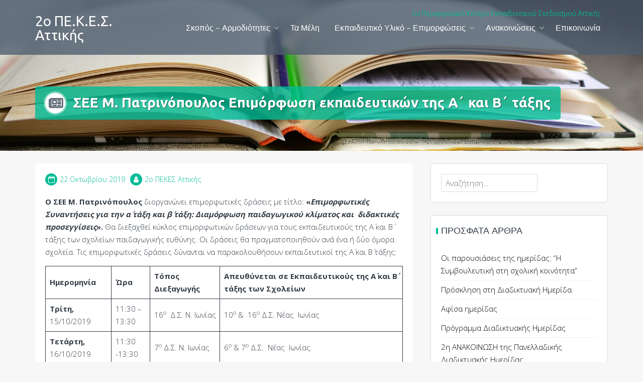

--- FILE ---
content_type: text/html; charset=UTF-8
request_url: http://attik-old.pde.sch.gr/2pekes/?p=801
body_size: 66337
content:
<!DOCTYPE html>
<html lang="el">
<head>
<meta charset="UTF-8">
<meta name="viewport" content="width=device-width, initial-scale=1">
<link rel="profile" href="http://gmpg.org/xfn/11">
<link rel="pingback" href="http://attik-old.pde.sch.gr/2pekes/wordpress/xmlrpc.php">

<title>ΣΕΕ Μ. Πατρινόπουλος Επιμόρφωση εκπαιδευτικών της Α΄ και Β΄ τάξης &#8211; 2ο ΠΕ.Κ.Ε.Σ. Αττικής</title>
<meta name='robots' content='max-image-preview:large' />
<link rel='dns-prefetch' href='//fonts.googleapis.com' />
<link rel="alternate" type="application/rss+xml" title="Ροή RSS &raquo; 2ο ΠΕ.Κ.Ε.Σ. Αττικής" href="http://attik-old.pde.sch.gr/2pekes/?feed=rss2" />
<link rel="alternate" type="application/rss+xml" title="Ροή Σχολίων &raquo; 2ο ΠΕ.Κ.Ε.Σ. Αττικής" href="http://attik-old.pde.sch.gr/2pekes/?feed=comments-rss2" />
<link rel="alternate" type="application/rss+xml" title="Ροή Σχολίων 2ο ΠΕ.Κ.Ε.Σ. Αττικής &raquo; ΣΕΕ Μ. Πατρινόπουλος Επιμόρφωση εκπαιδευτικών της Α΄ και Β΄ τάξης" href="http://attik-old.pde.sch.gr/2pekes/?feed=rss2&#038;p=801" />
<link rel="alternate" title="oEmbed (JSON)" type="application/json+oembed" href="http://attik-old.pde.sch.gr/2pekes/index.php?rest_route=%2Foembed%2F1.0%2Fembed&#038;url=http%3A%2F%2Fattik-old.pde.sch.gr%2F2pekes%2F%3Fp%3D801" />
<link rel="alternate" title="oEmbed (XML)" type="text/xml+oembed" href="http://attik-old.pde.sch.gr/2pekes/index.php?rest_route=%2Foembed%2F1.0%2Fembed&#038;url=http%3A%2F%2Fattik-old.pde.sch.gr%2F2pekes%2F%3Fp%3D801&#038;format=xml" />
<!-- This site uses the Google Analytics by ExactMetrics plugin v6.4.0 - Using Analytics tracking - https://www.exactmetrics.com/ -->
<script type="text/javascript" data-cfasync="false">
    (window.gaDevIds=window.gaDevIds||[]).push("dNDMyYj");
	var em_version         = '6.4.0';
	var em_track_user      = true;
	var em_no_track_reason = '';
	
	var disableStr = 'ga-disable-UA-129305800-1';

	/* Function to detect opted out users */
	function __gaTrackerIsOptedOut() {
		return document.cookie.indexOf(disableStr + '=true') > -1;
	}

	/* Disable tracking if the opt-out cookie exists. */
	if ( __gaTrackerIsOptedOut() ) {
		window[disableStr] = true;
	}

	/* Opt-out function */
	function __gaTrackerOptout() {
	  document.cookie = disableStr + '=true; expires=Thu, 31 Dec 2099 23:59:59 UTC; path=/';
	  window[disableStr] = true;
	}

	if ( 'undefined' === typeof gaOptout ) {
		function gaOptout() {
			__gaTrackerOptout();
		}
	}
	
	if ( em_track_user ) {
		(function(i,s,o,g,r,a,m){i['GoogleAnalyticsObject']=r;i[r]=i[r]||function(){
			(i[r].q=i[r].q||[]).push(arguments)},i[r].l=1*new Date();a=s.createElement(o),
			m=s.getElementsByTagName(o)[0];a.async=1;a.src=g;m.parentNode.insertBefore(a,m)
		})(window,document,'script','//www.google-analytics.com/analytics.js','__gaTracker');

window.ga = __gaTracker;		__gaTracker('create', 'UA-129305800-1', 'auto');
		__gaTracker('set', 'forceSSL', true);
		__gaTracker('send','pageview');
		__gaTracker( function() { window.ga = __gaTracker; } );
	} else {
		console.log( "" );
		(function() {
			/* https://developers.google.com/analytics/devguides/collection/analyticsjs/ */
			var noopfn = function() {
				return null;
			};
			var noopnullfn = function() {
				return null;
			};
			var Tracker = function() {
				return null;
			};
			var p = Tracker.prototype;
			p.get = noopfn;
			p.set = noopfn;
			p.send = noopfn;
			var __gaTracker = function() {
				var len = arguments.length;
				if ( len === 0 ) {
					return;
				}
				var f = arguments[len-1];
				if ( typeof f !== 'object' || f === null || typeof f.hitCallback !== 'function' ) {
					console.log( 'Not running function __gaTracker(' + arguments[0] + " ....) because you are not being tracked. " + em_no_track_reason );
					return;
				}
				try {
					f.hitCallback();
				} catch (ex) {

				}
			};
			__gaTracker.create = function() {
				return new Tracker();
			};
			__gaTracker.getByName = noopnullfn;
			__gaTracker.getAll = function() {
				return [];
			};
			__gaTracker.remove = noopfn;
			window['__gaTracker'] = __gaTracker;
			window.ga = __gaTracker;		})();
		}
</script>
<!-- / Google Analytics by ExactMetrics -->
<style id='wp-img-auto-sizes-contain-inline-css' type='text/css'>
img:is([sizes=auto i],[sizes^="auto," i]){contain-intrinsic-size:3000px 1500px}
/*# sourceURL=wp-img-auto-sizes-contain-inline-css */
</style>
<style id='wp-emoji-styles-inline-css' type='text/css'>

	img.wp-smiley, img.emoji {
		display: inline !important;
		border: none !important;
		box-shadow: none !important;
		height: 1em !important;
		width: 1em !important;
		margin: 0 0.07em !important;
		vertical-align: -0.1em !important;
		background: none !important;
		padding: 0 !important;
	}
/*# sourceURL=wp-emoji-styles-inline-css */
</style>
<style id='wp-block-library-inline-css' type='text/css'>
:root{--wp-block-synced-color:#7a00df;--wp-block-synced-color--rgb:122,0,223;--wp-bound-block-color:var(--wp-block-synced-color);--wp-editor-canvas-background:#ddd;--wp-admin-theme-color:#007cba;--wp-admin-theme-color--rgb:0,124,186;--wp-admin-theme-color-darker-10:#006ba1;--wp-admin-theme-color-darker-10--rgb:0,107,160.5;--wp-admin-theme-color-darker-20:#005a87;--wp-admin-theme-color-darker-20--rgb:0,90,135;--wp-admin-border-width-focus:2px}@media (min-resolution:192dpi){:root{--wp-admin-border-width-focus:1.5px}}.wp-element-button{cursor:pointer}:root .has-very-light-gray-background-color{background-color:#eee}:root .has-very-dark-gray-background-color{background-color:#313131}:root .has-very-light-gray-color{color:#eee}:root .has-very-dark-gray-color{color:#313131}:root .has-vivid-green-cyan-to-vivid-cyan-blue-gradient-background{background:linear-gradient(135deg,#00d084,#0693e3)}:root .has-purple-crush-gradient-background{background:linear-gradient(135deg,#34e2e4,#4721fb 50%,#ab1dfe)}:root .has-hazy-dawn-gradient-background{background:linear-gradient(135deg,#faaca8,#dad0ec)}:root .has-subdued-olive-gradient-background{background:linear-gradient(135deg,#fafae1,#67a671)}:root .has-atomic-cream-gradient-background{background:linear-gradient(135deg,#fdd79a,#004a59)}:root .has-nightshade-gradient-background{background:linear-gradient(135deg,#330968,#31cdcf)}:root .has-midnight-gradient-background{background:linear-gradient(135deg,#020381,#2874fc)}:root{--wp--preset--font-size--normal:16px;--wp--preset--font-size--huge:42px}.has-regular-font-size{font-size:1em}.has-larger-font-size{font-size:2.625em}.has-normal-font-size{font-size:var(--wp--preset--font-size--normal)}.has-huge-font-size{font-size:var(--wp--preset--font-size--huge)}.has-text-align-center{text-align:center}.has-text-align-left{text-align:left}.has-text-align-right{text-align:right}.has-fit-text{white-space:nowrap!important}#end-resizable-editor-section{display:none}.aligncenter{clear:both}.items-justified-left{justify-content:flex-start}.items-justified-center{justify-content:center}.items-justified-right{justify-content:flex-end}.items-justified-space-between{justify-content:space-between}.screen-reader-text{border:0;clip-path:inset(50%);height:1px;margin:-1px;overflow:hidden;padding:0;position:absolute;width:1px;word-wrap:normal!important}.screen-reader-text:focus{background-color:#ddd;clip-path:none;color:#444;display:block;font-size:1em;height:auto;left:5px;line-height:normal;padding:15px 23px 14px;text-decoration:none;top:5px;width:auto;z-index:100000}html :where(.has-border-color){border-style:solid}html :where([style*=border-top-color]){border-top-style:solid}html :where([style*=border-right-color]){border-right-style:solid}html :where([style*=border-bottom-color]){border-bottom-style:solid}html :where([style*=border-left-color]){border-left-style:solid}html :where([style*=border-width]){border-style:solid}html :where([style*=border-top-width]){border-top-style:solid}html :where([style*=border-right-width]){border-right-style:solid}html :where([style*=border-bottom-width]){border-bottom-style:solid}html :where([style*=border-left-width]){border-left-style:solid}html :where(img[class*=wp-image-]){height:auto;max-width:100%}:where(figure){margin:0 0 1em}html :where(.is-position-sticky){--wp-admin--admin-bar--position-offset:var(--wp-admin--admin-bar--height,0px)}@media screen and (max-width:600px){html :where(.is-position-sticky){--wp-admin--admin-bar--position-offset:0px}}

/*# sourceURL=wp-block-library-inline-css */
</style><style id='wp-block-paragraph-inline-css' type='text/css'>
.is-small-text{font-size:.875em}.is-regular-text{font-size:1em}.is-large-text{font-size:2.25em}.is-larger-text{font-size:3em}.has-drop-cap:not(:focus):first-letter{float:left;font-size:8.4em;font-style:normal;font-weight:100;line-height:.68;margin:.05em .1em 0 0;text-transform:uppercase}body.rtl .has-drop-cap:not(:focus):first-letter{float:none;margin-left:.1em}p.has-drop-cap.has-background{overflow:hidden}:root :where(p.has-background){padding:1.25em 2.375em}:where(p.has-text-color:not(.has-link-color)) a{color:inherit}p.has-text-align-left[style*="writing-mode:vertical-lr"],p.has-text-align-right[style*="writing-mode:vertical-rl"]{rotate:180deg}
/*# sourceURL=http://attik-old.pde.sch.gr/2pekes/wordpress/wp-includes/blocks/paragraph/style.min.css */
</style>
<style id='wp-block-table-inline-css' type='text/css'>
.wp-block-table{overflow-x:auto}.wp-block-table table{border-collapse:collapse;width:100%}.wp-block-table thead{border-bottom:3px solid}.wp-block-table tfoot{border-top:3px solid}.wp-block-table td,.wp-block-table th{border:1px solid;padding:.5em}.wp-block-table .has-fixed-layout{table-layout:fixed;width:100%}.wp-block-table .has-fixed-layout td,.wp-block-table .has-fixed-layout th{word-break:break-word}.wp-block-table.aligncenter,.wp-block-table.alignleft,.wp-block-table.alignright{display:table;width:auto}.wp-block-table.aligncenter td,.wp-block-table.aligncenter th,.wp-block-table.alignleft td,.wp-block-table.alignleft th,.wp-block-table.alignright td,.wp-block-table.alignright th{word-break:break-word}.wp-block-table .has-subtle-light-gray-background-color{background-color:#f3f4f5}.wp-block-table .has-subtle-pale-green-background-color{background-color:#e9fbe5}.wp-block-table .has-subtle-pale-blue-background-color{background-color:#e7f5fe}.wp-block-table .has-subtle-pale-pink-background-color{background-color:#fcf0ef}.wp-block-table.is-style-stripes{background-color:initial;border-collapse:inherit;border-spacing:0}.wp-block-table.is-style-stripes tbody tr:nth-child(odd){background-color:#f0f0f0}.wp-block-table.is-style-stripes.has-subtle-light-gray-background-color tbody tr:nth-child(odd){background-color:#f3f4f5}.wp-block-table.is-style-stripes.has-subtle-pale-green-background-color tbody tr:nth-child(odd){background-color:#e9fbe5}.wp-block-table.is-style-stripes.has-subtle-pale-blue-background-color tbody tr:nth-child(odd){background-color:#e7f5fe}.wp-block-table.is-style-stripes.has-subtle-pale-pink-background-color tbody tr:nth-child(odd){background-color:#fcf0ef}.wp-block-table.is-style-stripes td,.wp-block-table.is-style-stripes th{border-color:#0000}.wp-block-table.is-style-stripes{border-bottom:1px solid #f0f0f0}.wp-block-table .has-border-color td,.wp-block-table .has-border-color th,.wp-block-table .has-border-color tr,.wp-block-table .has-border-color>*{border-color:inherit}.wp-block-table table[style*=border-top-color] tr:first-child,.wp-block-table table[style*=border-top-color] tr:first-child td,.wp-block-table table[style*=border-top-color] tr:first-child th,.wp-block-table table[style*=border-top-color]>*,.wp-block-table table[style*=border-top-color]>* td,.wp-block-table table[style*=border-top-color]>* th{border-top-color:inherit}.wp-block-table table[style*=border-top-color] tr:not(:first-child){border-top-color:initial}.wp-block-table table[style*=border-right-color] td:last-child,.wp-block-table table[style*=border-right-color] th,.wp-block-table table[style*=border-right-color] tr,.wp-block-table table[style*=border-right-color]>*{border-right-color:inherit}.wp-block-table table[style*=border-bottom-color] tr:last-child,.wp-block-table table[style*=border-bottom-color] tr:last-child td,.wp-block-table table[style*=border-bottom-color] tr:last-child th,.wp-block-table table[style*=border-bottom-color]>*,.wp-block-table table[style*=border-bottom-color]>* td,.wp-block-table table[style*=border-bottom-color]>* th{border-bottom-color:inherit}.wp-block-table table[style*=border-bottom-color] tr:not(:last-child){border-bottom-color:initial}.wp-block-table table[style*=border-left-color] td:first-child,.wp-block-table table[style*=border-left-color] th,.wp-block-table table[style*=border-left-color] tr,.wp-block-table table[style*=border-left-color]>*{border-left-color:inherit}.wp-block-table table[style*=border-style] td,.wp-block-table table[style*=border-style] th,.wp-block-table table[style*=border-style] tr,.wp-block-table table[style*=border-style]>*{border-style:inherit}.wp-block-table table[style*=border-width] td,.wp-block-table table[style*=border-width] th,.wp-block-table table[style*=border-width] tr,.wp-block-table table[style*=border-width]>*{border-style:inherit;border-width:inherit}
/*# sourceURL=http://attik-old.pde.sch.gr/2pekes/wordpress/wp-includes/blocks/table/style.min.css */
</style>
<style id='global-styles-inline-css' type='text/css'>
:root{--wp--preset--aspect-ratio--square: 1;--wp--preset--aspect-ratio--4-3: 4/3;--wp--preset--aspect-ratio--3-4: 3/4;--wp--preset--aspect-ratio--3-2: 3/2;--wp--preset--aspect-ratio--2-3: 2/3;--wp--preset--aspect-ratio--16-9: 16/9;--wp--preset--aspect-ratio--9-16: 9/16;--wp--preset--color--black: #000000;--wp--preset--color--cyan-bluish-gray: #abb8c3;--wp--preset--color--white: #ffffff;--wp--preset--color--pale-pink: #f78da7;--wp--preset--color--vivid-red: #cf2e2e;--wp--preset--color--luminous-vivid-orange: #ff6900;--wp--preset--color--luminous-vivid-amber: #fcb900;--wp--preset--color--light-green-cyan: #7bdcb5;--wp--preset--color--vivid-green-cyan: #00d084;--wp--preset--color--pale-cyan-blue: #8ed1fc;--wp--preset--color--vivid-cyan-blue: #0693e3;--wp--preset--color--vivid-purple: #9b51e0;--wp--preset--gradient--vivid-cyan-blue-to-vivid-purple: linear-gradient(135deg,rgb(6,147,227) 0%,rgb(155,81,224) 100%);--wp--preset--gradient--light-green-cyan-to-vivid-green-cyan: linear-gradient(135deg,rgb(122,220,180) 0%,rgb(0,208,130) 100%);--wp--preset--gradient--luminous-vivid-amber-to-luminous-vivid-orange: linear-gradient(135deg,rgb(252,185,0) 0%,rgb(255,105,0) 100%);--wp--preset--gradient--luminous-vivid-orange-to-vivid-red: linear-gradient(135deg,rgb(255,105,0) 0%,rgb(207,46,46) 100%);--wp--preset--gradient--very-light-gray-to-cyan-bluish-gray: linear-gradient(135deg,rgb(238,238,238) 0%,rgb(169,184,195) 100%);--wp--preset--gradient--cool-to-warm-spectrum: linear-gradient(135deg,rgb(74,234,220) 0%,rgb(151,120,209) 20%,rgb(207,42,186) 40%,rgb(238,44,130) 60%,rgb(251,105,98) 80%,rgb(254,248,76) 100%);--wp--preset--gradient--blush-light-purple: linear-gradient(135deg,rgb(255,206,236) 0%,rgb(152,150,240) 100%);--wp--preset--gradient--blush-bordeaux: linear-gradient(135deg,rgb(254,205,165) 0%,rgb(254,45,45) 50%,rgb(107,0,62) 100%);--wp--preset--gradient--luminous-dusk: linear-gradient(135deg,rgb(255,203,112) 0%,rgb(199,81,192) 50%,rgb(65,88,208) 100%);--wp--preset--gradient--pale-ocean: linear-gradient(135deg,rgb(255,245,203) 0%,rgb(182,227,212) 50%,rgb(51,167,181) 100%);--wp--preset--gradient--electric-grass: linear-gradient(135deg,rgb(202,248,128) 0%,rgb(113,206,126) 100%);--wp--preset--gradient--midnight: linear-gradient(135deg,rgb(2,3,129) 0%,rgb(40,116,252) 100%);--wp--preset--font-size--small: 13px;--wp--preset--font-size--medium: 20px;--wp--preset--font-size--large: 36px;--wp--preset--font-size--x-large: 42px;--wp--preset--spacing--20: 0.44rem;--wp--preset--spacing--30: 0.67rem;--wp--preset--spacing--40: 1rem;--wp--preset--spacing--50: 1.5rem;--wp--preset--spacing--60: 2.25rem;--wp--preset--spacing--70: 3.38rem;--wp--preset--spacing--80: 5.06rem;--wp--preset--shadow--natural: 6px 6px 9px rgba(0, 0, 0, 0.2);--wp--preset--shadow--deep: 12px 12px 50px rgba(0, 0, 0, 0.4);--wp--preset--shadow--sharp: 6px 6px 0px rgba(0, 0, 0, 0.2);--wp--preset--shadow--outlined: 6px 6px 0px -3px rgb(255, 255, 255), 6px 6px rgb(0, 0, 0);--wp--preset--shadow--crisp: 6px 6px 0px rgb(0, 0, 0);}:where(.is-layout-flex){gap: 0.5em;}:where(.is-layout-grid){gap: 0.5em;}body .is-layout-flex{display: flex;}.is-layout-flex{flex-wrap: wrap;align-items: center;}.is-layout-flex > :is(*, div){margin: 0;}body .is-layout-grid{display: grid;}.is-layout-grid > :is(*, div){margin: 0;}:where(.wp-block-columns.is-layout-flex){gap: 2em;}:where(.wp-block-columns.is-layout-grid){gap: 2em;}:where(.wp-block-post-template.is-layout-flex){gap: 1.25em;}:where(.wp-block-post-template.is-layout-grid){gap: 1.25em;}.has-black-color{color: var(--wp--preset--color--black) !important;}.has-cyan-bluish-gray-color{color: var(--wp--preset--color--cyan-bluish-gray) !important;}.has-white-color{color: var(--wp--preset--color--white) !important;}.has-pale-pink-color{color: var(--wp--preset--color--pale-pink) !important;}.has-vivid-red-color{color: var(--wp--preset--color--vivid-red) !important;}.has-luminous-vivid-orange-color{color: var(--wp--preset--color--luminous-vivid-orange) !important;}.has-luminous-vivid-amber-color{color: var(--wp--preset--color--luminous-vivid-amber) !important;}.has-light-green-cyan-color{color: var(--wp--preset--color--light-green-cyan) !important;}.has-vivid-green-cyan-color{color: var(--wp--preset--color--vivid-green-cyan) !important;}.has-pale-cyan-blue-color{color: var(--wp--preset--color--pale-cyan-blue) !important;}.has-vivid-cyan-blue-color{color: var(--wp--preset--color--vivid-cyan-blue) !important;}.has-vivid-purple-color{color: var(--wp--preset--color--vivid-purple) !important;}.has-black-background-color{background-color: var(--wp--preset--color--black) !important;}.has-cyan-bluish-gray-background-color{background-color: var(--wp--preset--color--cyan-bluish-gray) !important;}.has-white-background-color{background-color: var(--wp--preset--color--white) !important;}.has-pale-pink-background-color{background-color: var(--wp--preset--color--pale-pink) !important;}.has-vivid-red-background-color{background-color: var(--wp--preset--color--vivid-red) !important;}.has-luminous-vivid-orange-background-color{background-color: var(--wp--preset--color--luminous-vivid-orange) !important;}.has-luminous-vivid-amber-background-color{background-color: var(--wp--preset--color--luminous-vivid-amber) !important;}.has-light-green-cyan-background-color{background-color: var(--wp--preset--color--light-green-cyan) !important;}.has-vivid-green-cyan-background-color{background-color: var(--wp--preset--color--vivid-green-cyan) !important;}.has-pale-cyan-blue-background-color{background-color: var(--wp--preset--color--pale-cyan-blue) !important;}.has-vivid-cyan-blue-background-color{background-color: var(--wp--preset--color--vivid-cyan-blue) !important;}.has-vivid-purple-background-color{background-color: var(--wp--preset--color--vivid-purple) !important;}.has-black-border-color{border-color: var(--wp--preset--color--black) !important;}.has-cyan-bluish-gray-border-color{border-color: var(--wp--preset--color--cyan-bluish-gray) !important;}.has-white-border-color{border-color: var(--wp--preset--color--white) !important;}.has-pale-pink-border-color{border-color: var(--wp--preset--color--pale-pink) !important;}.has-vivid-red-border-color{border-color: var(--wp--preset--color--vivid-red) !important;}.has-luminous-vivid-orange-border-color{border-color: var(--wp--preset--color--luminous-vivid-orange) !important;}.has-luminous-vivid-amber-border-color{border-color: var(--wp--preset--color--luminous-vivid-amber) !important;}.has-light-green-cyan-border-color{border-color: var(--wp--preset--color--light-green-cyan) !important;}.has-vivid-green-cyan-border-color{border-color: var(--wp--preset--color--vivid-green-cyan) !important;}.has-pale-cyan-blue-border-color{border-color: var(--wp--preset--color--pale-cyan-blue) !important;}.has-vivid-cyan-blue-border-color{border-color: var(--wp--preset--color--vivid-cyan-blue) !important;}.has-vivid-purple-border-color{border-color: var(--wp--preset--color--vivid-purple) !important;}.has-vivid-cyan-blue-to-vivid-purple-gradient-background{background: var(--wp--preset--gradient--vivid-cyan-blue-to-vivid-purple) !important;}.has-light-green-cyan-to-vivid-green-cyan-gradient-background{background: var(--wp--preset--gradient--light-green-cyan-to-vivid-green-cyan) !important;}.has-luminous-vivid-amber-to-luminous-vivid-orange-gradient-background{background: var(--wp--preset--gradient--luminous-vivid-amber-to-luminous-vivid-orange) !important;}.has-luminous-vivid-orange-to-vivid-red-gradient-background{background: var(--wp--preset--gradient--luminous-vivid-orange-to-vivid-red) !important;}.has-very-light-gray-to-cyan-bluish-gray-gradient-background{background: var(--wp--preset--gradient--very-light-gray-to-cyan-bluish-gray) !important;}.has-cool-to-warm-spectrum-gradient-background{background: var(--wp--preset--gradient--cool-to-warm-spectrum) !important;}.has-blush-light-purple-gradient-background{background: var(--wp--preset--gradient--blush-light-purple) !important;}.has-blush-bordeaux-gradient-background{background: var(--wp--preset--gradient--blush-bordeaux) !important;}.has-luminous-dusk-gradient-background{background: var(--wp--preset--gradient--luminous-dusk) !important;}.has-pale-ocean-gradient-background{background: var(--wp--preset--gradient--pale-ocean) !important;}.has-electric-grass-gradient-background{background: var(--wp--preset--gradient--electric-grass) !important;}.has-midnight-gradient-background{background: var(--wp--preset--gradient--midnight) !important;}.has-small-font-size{font-size: var(--wp--preset--font-size--small) !important;}.has-medium-font-size{font-size: var(--wp--preset--font-size--medium) !important;}.has-large-font-size{font-size: var(--wp--preset--font-size--large) !important;}.has-x-large-font-size{font-size: var(--wp--preset--font-size--x-large) !important;}
/*# sourceURL=global-styles-inline-css */
</style>

<style id='classic-theme-styles-inline-css' type='text/css'>
/*! This file is auto-generated */
.wp-block-button__link{color:#fff;background-color:#32373c;border-radius:9999px;box-shadow:none;text-decoration:none;padding:calc(.667em + 2px) calc(1.333em + 2px);font-size:1.125em}.wp-block-file__button{background:#32373c;color:#fff;text-decoration:none}
/*# sourceURL=/wp-includes/css/classic-themes.min.css */
</style>
<link rel='stylesheet' id='exactmetrics-popular-posts-style-css' href='http://attik-old.pde.sch.gr/2pekes/wordpress/wp-content/plugins/google-analytics-dashboard-for-wp/assets/css/frontend.min.css?ver=6.4.0' type='text/css' media='all' />
<link rel='stylesheet' id='trusted-fonts-css' href='//fonts.googleapis.com/css?family=Ubuntu%3A300%2C400%2C500%2C700%7CHind%3A300%2C400%2C500%2C600%2C700%7COpen+Sans%3A300%2C400%2C600%2C700%2C800%7CMontserrat%3A400%2C700&#038;subset=latin%2Clatin-ext' type='text/css' media='all' />
<link rel='stylesheet' id='animate-css' href='http://attik-old.pde.sch.gr/2pekes/wordpress/wp-content/themes/trusted/css/animate.css?ver=1.0' type='text/css' media='all' />
<link rel='stylesheet' id='trusted-font-awesome-css' href='http://attik-old.pde.sch.gr/2pekes/wordpress/wp-content/themes/trusted/css/font-awesome.min.css?ver=6.9' type='text/css' media='all' />
<link rel='stylesheet' id='trusted-style-css' href='http://attik-old.pde.sch.gr/2pekes/wordpress/wp-content/themes/trusted/style.css?ver=6.9' type='text/css' media='all' />
<style id='trusted-style-inline-css' type='text/css'>
.main-title,.main-excerpt,.taxonomy-description,.featured-post-wrap,.term-description,.page-description,.blog article,.archive article,.search article,.archive li.product{visibility:hidden;}.featured-post-wrap.reveal{visibility:visible;}.post-type-archive-product li.product-category,.term-description,.page-description{visibility:hidden;-webkit-animation-name:fadeInUp;animation-name:fadeInUp;}#secondary aside{visibility:hidden;-webkit-animation-name:fadeInRight;animation-name:fadeInRight;}.main-header{background-image: url( http://attik-old.pde.sch.gr/2pekes/wordpress/wp-content/uploads/2018/11/cropped-books-2158737_1920.jpg )}
/*# sourceURL=trusted-style-inline-css */
</style>
<script type="text/javascript" id="exactmetrics-frontend-script-js-extra">
/* <![CDATA[ */
var exactmetrics_frontend = {"js_events_tracking":"true","download_extensions":"zip,mp3,mpeg,pdf,docx,pptx,xlsx,rar","inbound_paths":"[{\"path\":\"\\/go\\/\",\"label\":\"affiliate\"},{\"path\":\"\\/recommend\\/\",\"label\":\"affiliate\"}]","home_url":"http://attik-old.pde.sch.gr/2pekes","hash_tracking":"false"};
//# sourceURL=exactmetrics-frontend-script-js-extra
/* ]]> */
</script>
<script type="text/javascript" src="http://attik-old.pde.sch.gr/2pekes/wordpress/wp-content/plugins/google-analytics-dashboard-for-wp/assets/js/frontend.min.js?ver=6.4.0" id="exactmetrics-frontend-script-js"></script>
<script type="text/javascript" src="http://attik-old.pde.sch.gr/2pekes/wordpress/wp-includes/js/jquery/jquery.min.js?ver=3.7.1" id="jquery-core-js"></script>
<script type="text/javascript" src="http://attik-old.pde.sch.gr/2pekes/wordpress/wp-includes/js/jquery/jquery-migrate.min.js?ver=3.4.1" id="jquery-migrate-js"></script>
<link rel="https://api.w.org/" href="http://attik-old.pde.sch.gr/2pekes/index.php?rest_route=/" /><link rel="alternate" title="JSON" type="application/json" href="http://attik-old.pde.sch.gr/2pekes/index.php?rest_route=/wp/v2/posts/801" /><link rel="EditURI" type="application/rsd+xml" title="RSD" href="http://attik-old.pde.sch.gr/2pekes/wordpress/xmlrpc.php?rsd" />
<meta name="generator" content="WordPress 6.9" />
<link rel="canonical" href="http://attik-old.pde.sch.gr/2pekes/?p=801" />
<link rel='shortlink' href='http://attik-old.pde.sch.gr/2pekes/?p=801' />
</head>

<body class="wp-singular post-template-default single single-post postid-801 single-format-standard wp-theme-trusted group-blog elementor-default elementor-kit-1841">
<a class="skip-link screen-reader-text" href="#primary">Skip to content</a>
<div id="page">
			<header id="masthead" class="site-header">

		
		<div class="container clearfix">

			<div id="site-branding">
															<p class="site-title"><a class="" href="http://attik-old.pde.sch.gr/2pekes/" rel="home">2ο ΠΕ.Κ.Ε.Σ. Αττικής</a></p>
								</div><!-- #site-branding -->

			<!--<div id="top-info">-->
										<div id="site-description" class="site-description eighty">2ο Περιφερειακό Κέντρο Εκπαιδευτικού Σχεδιασμού  Αττικής</div>
									<!--</div>-->

	        <a href="#x" class="trusted-overlay" id="search"></a>
	        <div class="trusted-modal">
	            <div class="close-this"><a class="fa fa-close" href="#close"></a></div>
				<form role="search" method="get" class="search-form" action="http://attik-old.pde.sch.gr/2pekes/">
				<label>
					<span class="screen-reader-text">Αναζήτηση για:</span>
					<input type="search" class="search-field" placeholder="Αναζήτηση&hellip;" value="" name="s" />
				</label>
				<input type="submit" class="search-submit" value="Αναζήτηση" />
			</form>	        </div>

						<div class="site-navigation" role="navigation">
				<a class="toggle-nav" href="javascript:void(0);"><span></span></a>
				<div class="menu-%ce%ba%ce%b5%ce%bd%cf%84%cf%81%ce%b9%ce%ba%cf%8c-container"><ul id="primary-menu" class="clearfix"><li id="menu-item-44" class="menu-item menu-item-type-post_type menu-item-object-page menu-item-has-children menu-item-44"><a href="http://attik-old.pde.sch.gr/2pekes/?page_id=11">Σκοπός – Αρμοδιότητες</a>
<ul class="sub-menu">
	<li id="menu-item-175" class="menu-item menu-item-type-post_type menu-item-object-page menu-item-175"><a href="http://attik-old.pde.sch.gr/2pekes/?page_id=172">Το έργο των Συντονιστών Εκπαιδευτικού Έργου</a></li>
	<li id="menu-item-51" class="menu-item menu-item-type-post_type menu-item-object-page menu-item-51"><a href="http://attik-old.pde.sch.gr/2pekes/?page_id=49">Περιοχή Αρμοδιότητας</a></li>
</ul>
</li>
<li id="menu-item-42" class="menu-item menu-item-type-post_type menu-item-object-page menu-item-42"><a href="http://attik-old.pde.sch.gr/2pekes/?page_id=32">Τα Μέλη</a></li>
<li id="menu-item-41" class="menu-item menu-item-type-post_type menu-item-object-page menu-item-has-children menu-item-41"><a href="http://attik-old.pde.sch.gr/2pekes/?page_id=38">Εκπαιδευτικό Υλικό – Επιμορφώσεις</a>
<ul class="sub-menu">
	<li id="menu-item-52" class="menu-item menu-item-type-taxonomy menu-item-object-category current-post-ancestor current-menu-parent current-post-parent menu-item-52"><a href="http://attik-old.pde.sch.gr/2pekes/?cat=2">Επιμορφώσεις</a></li>
	<li id="menu-item-589" class="menu-item menu-item-type-post_type menu-item-object-post menu-item-has-children menu-item-589"><a href="http://attik-old.pde.sch.gr/2pekes/?p=417">Μαθηματικά Ε΄ Δημοτικού</a>
	<ul class="sub-menu">
		<li id="menu-item-590" class="menu-item menu-item-type-post_type menu-item-object-post menu-item-590"><a href="http://attik-old.pde.sch.gr/2pekes/?p=413">1η Ενότητα</a></li>
		<li id="menu-item-588" class="menu-item menu-item-type-post_type menu-item-object-post menu-item-588"><a href="http://attik-old.pde.sch.gr/2pekes/?p=432">2η Ενότητα</a></li>
		<li id="menu-item-587" class="menu-item menu-item-type-post_type menu-item-object-post menu-item-587"><a href="http://attik-old.pde.sch.gr/2pekes/?p=437">3η Ενότητα</a></li>
		<li id="menu-item-586" class="menu-item menu-item-type-post_type menu-item-object-post menu-item-586"><a href="http://attik-old.pde.sch.gr/2pekes/?p=445">4η Ενότητα</a></li>
		<li id="menu-item-585" class="menu-item menu-item-type-post_type menu-item-object-post menu-item-585"><a href="http://attik-old.pde.sch.gr/2pekes/?p=449">5η Ενότητα</a></li>
		<li id="menu-item-584" class="menu-item menu-item-type-post_type menu-item-object-post menu-item-584"><a href="http://attik-old.pde.sch.gr/2pekes/?p=454">6η Ενότητα</a></li>
		<li id="menu-item-583" class="menu-item menu-item-type-post_type menu-item-object-post menu-item-583"><a href="http://attik-old.pde.sch.gr/2pekes/?p=459">7η Ενότητα</a></li>
		<li id="menu-item-582" class="menu-item menu-item-type-post_type menu-item-object-post menu-item-582"><a href="http://attik-old.pde.sch.gr/2pekes/?p=461">8η Ενότητα</a></li>
		<li id="menu-item-581" class="menu-item menu-item-type-post_type menu-item-object-post menu-item-581"><a href="http://attik-old.pde.sch.gr/2pekes/?p=552">Τεχνικές οδηγίες</a></li>
	</ul>
</li>
</ul>
</li>
<li id="menu-item-43" class="menu-item menu-item-type-post_type menu-item-object-page current_page_parent menu-item-has-children menu-item-43"><a href="http://attik-old.pde.sch.gr/2pekes/?page_id=19">Ανακοινώσεις</a>
<ul class="sub-menu">
	<li id="menu-item-106" class="menu-item menu-item-type-taxonomy menu-item-object-category current-post-ancestor current-menu-parent current-post-parent menu-item-106"><a href="http://attik-old.pde.sch.gr/2pekes/?cat=2">Επιμορφώσεις</a></li>
	<li id="menu-item-108" class="menu-item menu-item-type-taxonomy menu-item-object-category current-post-ancestor current-menu-parent current-post-parent menu-item-108"><a href="http://attik-old.pde.sch.gr/2pekes/?cat=6">Πρωτοβάθμια Εκπαίδευση</a></li>
	<li id="menu-item-107" class="menu-item menu-item-type-taxonomy menu-item-object-category menu-item-107"><a href="http://attik-old.pde.sch.gr/2pekes/?cat=7">Δευτεροβάθμια Εκπαίδευση</a></li>
</ul>
</li>
<li id="menu-item-48" class="menu-item menu-item-type-post_type menu-item-object-page menu-item-48"><a href="http://attik-old.pde.sch.gr/2pekes/?page_id=45">Επικοινωνία</a></li>
</ul></div>			</div>
		</div>
			
	</header><!-- #masthead -->

	<div id="content" class="site-content clearfix">

	<header class="main-header">
		<div class="container">
			<div class="header-title align-left">
		<h1 class="main-title fadeInDown"><i class="fa fa-newspaper-o"></i>ΣΕΕ Μ. Πατρινόπουλος Επιμόρφωση εκπαιδευτικών της Α΄ και Β΄ τάξης</h1>			</div>
		</div><!-- .container -->
	</header><!-- .entry-header -->
	<div class="container clearfix">
	
	<div id="primary" class="content-area">
		<main id="main" class="site-main" role="main">

			
				
<article id="post-801" class="post-801 post type-post status-publish format-standard hentry category-39 category-training category-primary">

	<div class="entry-meta">
		<span class="posted-on"><i class="fa fa-calendar-o"></i><a href="http://attik-old.pde.sch.gr/2pekes/?p=801" rel="bookmark"><time class="entry-date published" datetime="2019-10-22T23:07:08+03:00">22 Οκτωβρίου 2019</time><time class="updated" datetime="2019-10-22T23:15:53+03:00">22 Οκτωβρίου 2019</time></a></span><span class="byline"><i class="fa fa-user"></i><span class="author vcard"><a class="url fn n" href="http://attik-old.pde.sch.gr/2pekes/?author=2">2o ΠΕΚΕΣ Αττικής</a></span></span>	</div><!-- .entry-meta -->

	<div class="entry-content single-entry-content">
				
<p><strong>Ο ΣΕΕ Μ. Πατρινόπουλος</strong> διοργανώνει επιμορφωτικές δράσεις με τίτλο: <strong>«<em>Επιμορφωτικές Συναντήσεις για την
α΄ τάξη και β΄ τάξη: Διαμόρφωση παιδαγωγικού κλίματος και&nbsp; διδακτικές προσεγγίσεις</em>».</strong> Θα
διεξαχθεί κύκλος επιμορφωτικών δράσεων για τους εκπαιδευτικούς της Α΄ και Β΄
τάξης των σχολείων παιδαγωγικής ευθύνης. Οι δράσεις θα πραγματοποιηθούν ανά ένα
ή δύο όμορα σχολεία. Τις
επιμορφωτικές δράσεις δύνανται να παρακολουθήσουν εκπαιδευτικοί της Α΄ και Β΄
τάξης:</p>



<figure class="wp-block-table"><table class=""><tbody><tr><td>
  <strong>Ημερομηνία</strong>
  </td><td>
  <strong>Ώρα</strong>
  </td><td>
  <strong>Τόπος
  Διεξαγωγής</strong>
  </td><td>
  <strong>Απευθύνεται
  σε Εκπαιδευτικούς της Α΄ και Β΄ τάξης των Σχολείων</strong>
  </td></tr><tr><td>
  <strong>Τρίτη,&nbsp; </strong>15/10/2019<strong></strong>
  &nbsp;
  </td><td>
  11:30
  &#8211; 13:30
  </td><td>
  16<sup>ο</sup>&nbsp; Δ.Σ. Ν. Ιωνίας
  </td><td>
  10<sup>ο</sup> &amp;&nbsp; 16<sup>ο</sup> Δ.Σ. Νέας&nbsp; Ιωνίας
  </td></tr><tr><td>
  <strong>Τετάρτη, </strong>16/10/2019 
  </td><td>
  11:30 -13:30
  </td><td>
  7<sup>ο</sup>
  Δ.Σ. Ν. Ιωνίας
  </td><td>
  6<sup>ο</sup> &amp; 7<sup>ο</sup>
  Δ.Σ.&nbsp; Νέας&nbsp; Ιωνίας
  </td></tr><tr><td>
  <strong>Τρίτη,
  </strong>22/10/2019
  
  </td><td>
  11:30
  -13:30
  </td><td>
  9<sup>ο</sup>
  Δ.Σ. Ν. Ιωνίας
  </td><td>
  9<sup>ο</sup> , 14<sup>ο</sup>&nbsp; Δ.Σ. Νέας&nbsp;
  Ιωνίας &amp;
  &nbsp;6<sup>ο</sup>&nbsp; Δ.Σ. Ηρακλείου
  </td></tr><tr><td>
  &nbsp;
  <strong>Τετάρτη,&nbsp; </strong>23/10/201 
  </td><td>
  11:45 -13:45
  </td><td>
  2<sup>ο</sup>&nbsp; Δ.Σ. Ν. Ιωνίας
  </td><td>
  2<sup>ο</sup>
  Δ.Σ. Νέας&nbsp; Ιωνίας &amp; 
  13<sup>ο</sup>
  Δ.Σ.&nbsp; Ηρακλείου
  </td></tr><tr><td>
  &nbsp;
  <strong>Πέμπτη,&nbsp; </strong>31/10/2019 
  </td><td>
  11:30
  -13:30
  </td><td>
  11<sup>ο</sup>
  &amp; 15<sup>ο</sup> Δ.Σ. Νέας&nbsp; Ιωνίας
  </td><td>
  11<sup>ο</sup>
  &amp; 15<sup>ο</sup> Δ.Σ. Νέας Ιωνίας
  </td></tr><tr><td>
  <strong>&nbsp;</strong>
  <strong>Δευτέρα,&nbsp; &nbsp;</strong>04/11/2019 
  </td><td>
  11:30 -13:30
  </td><td>
  19<sup>ο</sup>
  Δ.Σ. Ν. Ιωνίας
  </td><td>
  19<sup>ο</sup>
  Δ.Σ. Νέας&nbsp; Ιωνίας
  </td></tr></tbody></table></figure>
			</div><!-- .entry-content -->

	<footer class="entry-footer">
		<span class="cat-links"><i class="fa fa-folder"></i><a href="http://attik-old.pde.sch.gr/2pekes/?cat=39" rel="category">Ανακοινώσεις</a>, <a href="http://attik-old.pde.sch.gr/2pekes/?cat=2" rel="category">Επιμορφώσεις</a>, <a href="http://attik-old.pde.sch.gr/2pekes/?cat=6" rel="category">Πρωτοβάθμια Εκπαίδευση</a></span>	</footer><!-- .entry-footer -->
</article><!-- #post-## -->


				
	<nav class="navigation post-navigation" aria-label="Άρθρα">
		<h2 class="screen-reader-text">Πλοήγηση άρθρων</h2>
		<div class="nav-links"><div class="nav-previous"><a href="http://attik-old.pde.sch.gr/2pekes/?p=799" rel="prev"><span class="nav-title"><i class="fa fa-arrow-left"></i> ΣΕΕ ΠΕ08 Μ. Σταματοπούλου Επιμορφωτική δράση για τους/τις εκπαιδευτικούς ΠΕ 08 Καλλιτεχνικών  Δ.Ε.</span></a></div><div class="nav-next"><a href="http://attik-old.pde.sch.gr/2pekes/?p=804" rel="next"><span class="nav-title">ΣΕΕ Β. Πρεβεζάνου Επιμορφωτικές Ημερίδες Εκπαιδευτικών ΠΕ60 Νηπιαγωγών <i class="fa fa-arrow-right"></i></span></a></div></div>
	</nav>
			
		</main><!-- #main -->
	</div><!-- #primary -->


<div id="secondary" class="widget-area">
	<aside id="search-2" class="widget widget_search"><form role="search" method="get" class="search-form" action="http://attik-old.pde.sch.gr/2pekes/">
				<label>
					<span class="screen-reader-text">Αναζήτηση για:</span>
					<input type="search" class="search-field" placeholder="Αναζήτηση&hellip;" value="" name="s" />
				</label>
				<input type="submit" class="search-submit" value="Αναζήτηση" />
			</form></aside>
		<aside id="recent-posts-2" class="widget widget_recent_entries">
		<h4 class="widget-title">Πρόσφατα άρθρα</h4>
		<ul>
											<li>
					<a href="http://attik-old.pde.sch.gr/2pekes/?p=2381">Οι παρουσιάσεις της ημερίδας: &#8220;Η Συμβουλευτική στη σχολική κοινότητα&#8221;</a>
									</li>
											<li>
					<a href="http://attik-old.pde.sch.gr/2pekes/?p=2242">Πρόσκληση στη Διαδικτυακή Ημερίδα</a>
									</li>
											<li>
					<a href="http://attik-old.pde.sch.gr/2pekes/?p=2137">Αφίσα ημερίδας</a>
									</li>
											<li>
					<a href="http://attik-old.pde.sch.gr/2pekes/?p=2127">Πρόγραμμα Διαδικτυακής Ημερίδας</a>
									</li>
											<li>
					<a href="http://attik-old.pde.sch.gr/2pekes/?p=2121">2η ΑΝΑΚΟΙΝΩΣΗ της Πανελλαδικής Διαδικτυακής Ημερίδας</a>
									</li>
					</ul>

		</aside><aside id="archives-2" class="widget widget_archive"><h4 class="widget-title">Ιστορικό</h4>
			<ul>
					<li><a href='http://attik-old.pde.sch.gr/2pekes/?m=202104'>Απρίλιος 2021</a></li>
	<li><a href='http://attik-old.pde.sch.gr/2pekes/?m=202103'>Μάρτιος 2021</a></li>
	<li><a href='http://attik-old.pde.sch.gr/2pekes/?m=202102'>Φεβρουάριος 2021</a></li>
	<li><a href='http://attik-old.pde.sch.gr/2pekes/?m=202101'>Ιανουάριος 2021</a></li>
	<li><a href='http://attik-old.pde.sch.gr/2pekes/?m=202011'>Νοέμβριος 2020</a></li>
	<li><a href='http://attik-old.pde.sch.gr/2pekes/?m=202004'>Απρίλιος 2020</a></li>
	<li><a href='http://attik-old.pde.sch.gr/2pekes/?m=202003'>Μάρτιος 2020</a></li>
	<li><a href='http://attik-old.pde.sch.gr/2pekes/?m=202002'>Φεβρουάριος 2020</a></li>
	<li><a href='http://attik-old.pde.sch.gr/2pekes/?m=202001'>Ιανουάριος 2020</a></li>
	<li><a href='http://attik-old.pde.sch.gr/2pekes/?m=201912'>Δεκέμβριος 2019</a></li>
	<li><a href='http://attik-old.pde.sch.gr/2pekes/?m=201911'>Νοέμβριος 2019</a></li>
	<li><a href='http://attik-old.pde.sch.gr/2pekes/?m=201910'>Οκτώβριος 2019</a></li>
	<li><a href='http://attik-old.pde.sch.gr/2pekes/?m=201909'>Σεπτέμβριος 2019</a></li>
	<li><a href='http://attik-old.pde.sch.gr/2pekes/?m=201905'>Μάιος 2019</a></li>
	<li><a href='http://attik-old.pde.sch.gr/2pekes/?m=201904'>Απρίλιος 2019</a></li>
	<li><a href='http://attik-old.pde.sch.gr/2pekes/?m=201903'>Μάρτιος 2019</a></li>
	<li><a href='http://attik-old.pde.sch.gr/2pekes/?m=201902'>Φεβρουάριος 2019</a></li>
	<li><a href='http://attik-old.pde.sch.gr/2pekes/?m=201901'>Ιανουάριος 2019</a></li>
	<li><a href='http://attik-old.pde.sch.gr/2pekes/?m=201812'>Δεκέμβριος 2018</a></li>
	<li><a href='http://attik-old.pde.sch.gr/2pekes/?m=201811'>Νοέμβριος 2018</a></li>
			</ul>

			</aside><aside id="calendar-3" class="widget widget_calendar"><div id="calendar_wrap" class="calendar_wrap"><table id="wp-calendar" class="wp-calendar-table">
	<caption>Ιανουάριος 2026</caption>
	<thead>
	<tr>
		<th scope="col" aria-label="Δευτέρα">Δ</th>
		<th scope="col" aria-label="Τρίτη">Τ</th>
		<th scope="col" aria-label="Τετάρτη">Τ</th>
		<th scope="col" aria-label="Πέμπτη">Π</th>
		<th scope="col" aria-label="Παρασκευή">Π</th>
		<th scope="col" aria-label="Σάββατο">Σ</th>
		<th scope="col" aria-label="Κυριακή">Κ</th>
	</tr>
	</thead>
	<tbody>
	<tr>
		<td colspan="3" class="pad">&nbsp;</td><td>1</td><td>2</td><td>3</td><td>4</td>
	</tr>
	<tr>
		<td>5</td><td>6</td><td>7</td><td>8</td><td>9</td><td>10</td><td>11</td>
	</tr>
	<tr>
		<td>12</td><td>13</td><td>14</td><td>15</td><td>16</td><td>17</td><td>18</td>
	</tr>
	<tr>
		<td>19</td><td>20</td><td id="today">21</td><td>22</td><td>23</td><td>24</td><td>25</td>
	</tr>
	<tr>
		<td>26</td><td>27</td><td>28</td><td>29</td><td>30</td><td>31</td>
		<td class="pad" colspan="1">&nbsp;</td>
	</tr>
	</tbody>
	</table><nav aria-label="Προηγούμενους και επόμενους μήνες" class="wp-calendar-nav">
		<span class="wp-calendar-nav-prev"><a href="http://attik-old.pde.sch.gr/2pekes/?m=202104">&laquo; Απρ</a></span>
		<span class="pad">&nbsp;</span>
		<span class="wp-calendar-nav-next">&nbsp;</span>
	</nav></div></aside><aside id="categories-4" class="widget widget_categories"><h4 class="widget-title">Kατηγορίες</h4><form action="http://attik-old.pde.sch.gr/2pekes" method="get"><label class="screen-reader-text" for="cat">Kατηγορίες</label><select  name='cat' id='cat' class='postform'>
	<option value='-1'>Επιλογή κατηγορίας</option>
	<option class="level-0" value="39">Ανακοινώσεις</option>
	<option class="level-0" value="7">Δευτεροβάθμια Εκπαίδευση</option>
	<option class="level-0" value="4">Δραστηριότητες</option>
	<option class="level-0" value="51">Εκπαιδευτικό υλικό</option>
	<option class="level-0" value="23">Ενημερωτικό υλικό</option>
	<option class="level-0" value="2">Επιμορφώσεις</option>
	<option class="level-0" value="144">Ημερίδα ΠΕ.Κ.Ε.Σ.</option>
	<option class="level-0" value="50">Μαθηματικά Ε΄ τάξης</option>
	<option class="level-0" value="72">Νηπιαγωγεία</option>
	<option class="level-0" value="3">Προσκλήσεις</option>
	<option class="level-0" value="6">Πρωτοβάθμια Εκπαίδευση</option>
	<option class="level-0" value="67">Χαιρετισμός</option>
	<option class="level-0" value="1">Χωρίς κατηγορία</option>
</select>
</form><script type="text/javascript">
/* <![CDATA[ */

( ( dropdownId ) => {
	const dropdown = document.getElementById( dropdownId );
	function onSelectChange() {
		setTimeout( () => {
			if ( 'escape' === dropdown.dataset.lastkey ) {
				return;
			}
			if ( dropdown.value && parseInt( dropdown.value ) > 0 && dropdown instanceof HTMLSelectElement ) {
				dropdown.parentElement.submit();
			}
		}, 250 );
	}
	function onKeyUp( event ) {
		if ( 'Escape' === event.key ) {
			dropdown.dataset.lastkey = 'escape';
		} else {
			delete dropdown.dataset.lastkey;
		}
	}
	function onClick() {
		delete dropdown.dataset.lastkey;
	}
	dropdown.addEventListener( 'keyup', onKeyUp );
	dropdown.addEventListener( 'click', onClick );
	dropdown.addEventListener( 'change', onSelectChange );
})( "cat" );

//# sourceURL=WP_Widget_Categories%3A%3Awidget
/* ]]> */
</script>
</aside><aside id="tag_cloud-3" class="widget widget_tag_cloud"><h4 class="widget-title">Ετικέτες</h4><div class="tagcloud"><a href="http://attik-old.pde.sch.gr/2pekes/?tag=erasmus" class="tag-cloud-link tag-link-73 tag-link-position-1" style="font-size: 12.666666666667pt;" aria-label="Erasmus+ (3 στοιχεία)">Erasmus+</a>
<a href="http://attik-old.pde.sch.gr/2pekes/?tag=%ce%b1%ce%b5%ce%b9%cf%86%ce%bf%cf%81%ce%af%ce%b1" class="tag-cloud-link tag-link-58 tag-link-position-2" style="font-size: 10.8pt;" aria-label="Αειφορία (2 στοιχεία)">Αειφορία</a>
<a href="http://attik-old.pde.sch.gr/2pekes/?tag=%ce%b2%ce%b9%ce%bf%ce%bb%ce%bf%ce%b3%ce%af%ce%b1" class="tag-cloud-link tag-link-60 tag-link-position-3" style="font-size: 10.8pt;" aria-label="Βιολογία (2 στοιχεία)">Βιολογία</a>
<a href="http://attik-old.pde.sch.gr/2pekes/?tag=%ce%b3%ce%b5%ce%bb" class="tag-cloud-link tag-link-97 tag-link-position-4" style="font-size: 10.8pt;" aria-label="ΓΕΛ (2 στοιχεία)">ΓΕΛ</a>
<a href="http://attik-old.pde.sch.gr/2pekes/?tag=%ce%b4%ce%b5%cf%85%cf%84%ce%b5%cf%81%ce%bf%ce%b2%ce%ac%ce%b8%ce%bc%ce%b9%ce%b1" class="tag-cloud-link tag-link-13 tag-link-position-5" style="font-size: 14.222222222222pt;" aria-label="Δευτεροβάθμια (4 στοιχεία)">Δευτεροβάθμια</a>
<a href="http://attik-old.pde.sch.gr/2pekes/?tag=%ce%b4%ce%b9%ce%b1%ce%b4%cf%81%ce%b1%cf%83%cf%84%ce%b9%ce%ba%ce%bf%ce%af-%cf%80%ce%af%ce%bd%ce%b1%ce%ba%ce%b5%cf%82" class="tag-cloud-link tag-link-104 tag-link-position-6" style="font-size: 8pt;" aria-label="Διαδραστικοί Πίνακες (1 στοιχείο)">Διαδραστικοί Πίνακες</a>
<a href="http://attik-old.pde.sch.gr/2pekes/?tag=%ce%b4%ce%b9%ce%b1%ce%bc%cf%8c%cf%81%cf%86%cf%89%cf%83%ce%b7-%cf%80%ce%b1%ce%b9%ce%b4%ce%b1%ce%b3%cf%89%ce%b3%ce%b9%ce%ba%ce%bf%cf%8d-%ce%ba%ce%bb%ce%af%ce%bc%ce%b1%cf%84%ce%bf%cf%82" class="tag-cloud-link tag-link-103 tag-link-position-7" style="font-size: 8pt;" aria-label="Διαμόρφωση παιδαγωγικού κλίματος (1 στοιχείο)">Διαμόρφωση παιδαγωγικού κλίματος</a>
<a href="http://attik-old.pde.sch.gr/2pekes/?tag=%ce%b5%ce%84-%cf%84%ce%ac%ce%be%ce%b7" class="tag-cloud-link tag-link-52 tag-link-position-8" style="font-size: 18.888888888889pt;" aria-label="Ε΄ τάξη (9 στοιχεία)">Ε΄ τάξη</a>
<a href="http://attik-old.pde.sch.gr/2pekes/?tag=%ce%b5%ce%b9%ce%b4%ce%b9%ce%ba%ce%ae-%ce%b1%ce%b3%cf%89%ce%b3%ce%ae" class="tag-cloud-link tag-link-75 tag-link-position-9" style="font-size: 14.222222222222pt;" aria-label="Ειδική Αγωγή (4 στοιχεία)">Ειδική Αγωγή</a>
<a href="http://attik-old.pde.sch.gr/2pekes/?tag=%ce%b5%ce%ba%cf%80%ce%b1%ce%af%ce%b4%ce%b5%cf%85%cf%83%ce%b7" class="tag-cloud-link tag-link-46 tag-link-position-10" style="font-size: 10.8pt;" aria-label="Εκπαίδευση (2 στοιχεία)">Εκπαίδευση</a>
<a href="http://attik-old.pde.sch.gr/2pekes/?tag=%ce%b5%ce%ba%cf%80%ce%b1%ce%b9%ce%b4%ce%b5%cf%85%cf%84%ce%b9%ce%ba%cf%8c-%cf%85%ce%bb%ce%b9%ce%ba%cf%8c" class="tag-cloud-link tag-link-53 tag-link-position-11" style="font-size: 18.888888888889pt;" aria-label="Εκπαιδευτικό υλικό (9 στοιχεία)">Εκπαιδευτικό υλικό</a>
<a href="http://attik-old.pde.sch.gr/2pekes/?tag=%ce%b5%cf%80%ce%b9%ce%bc%ce%bf%cf%81%cf%86%cf%8e%cf%83%ce%b5%ce%b9%cf%82" class="tag-cloud-link tag-link-56 tag-link-position-12" style="font-size: 12.666666666667pt;" aria-label="Επιμορφώσεις (3 στοιχεία)">Επιμορφώσεις</a>
<a href="http://attik-old.pde.sch.gr/2pekes/?tag=%ce%b7%ce%bc%ce%b5%cf%81%ce%af%ce%b4%ce%b1" class="tag-cloud-link tag-link-11 tag-link-position-13" style="font-size: 16.555555555556pt;" aria-label="Ημερίδα (6 στοιχεία)">Ημερίδα</a>
<a href="http://attik-old.pde.sch.gr/2pekes/?tag=%ce%b8%ce%b5%ce%b1%cf%84%cf%81%ce%b9%ce%ba%ce%ae-%ce%b1%ce%b3%cf%89%ce%b3%ce%ae" class="tag-cloud-link tag-link-78 tag-link-position-14" style="font-size: 10.8pt;" aria-label="Θεατρική Αγωγή (2 στοιχεία)">Θεατρική Αγωγή</a>
<a href="http://attik-old.pde.sch.gr/2pekes/?tag=%ce%b9%cf%83%cf%84%ce%bf%cf%81%ce%af%ce%b1" class="tag-cloud-link tag-link-96 tag-link-position-15" style="font-size: 12.666666666667pt;" aria-label="Ιστορία (3 στοιχεία)">Ιστορία</a>
<a href="http://attik-old.pde.sch.gr/2pekes/?tag=%ce%bc%ce%b1%ce%b8%ce%b7%ce%bc%ce%b1%cf%84%ce%b9%ce%ba%ce%ac" class="tag-cloud-link tag-link-10 tag-link-position-16" style="font-size: 20.133333333333pt;" aria-label="Μαθηματικά (11 στοιχεία)">Μαθηματικά</a>
<a href="http://attik-old.pde.sch.gr/2pekes/?tag=%ce%bc%ce%b1%ce%b8%ce%b7%ce%bc%ce%b1%cf%84%ce%b9%ce%ba%ce%ac-%ce%b5%ce%84-%cf%84%ce%ac%ce%be%ce%b7%cf%82" class="tag-cloud-link tag-link-57 tag-link-position-17" style="font-size: 10.8pt;" aria-label="Μαθηματικά Ε΄ τάξης (2 στοιχεία)">Μαθηματικά Ε΄ τάξης</a>
<a href="http://attik-old.pde.sch.gr/2pekes/?tag=%ce%bc%ce%b1%ce%b8%ce%b7%cf%84%ce%ad%cf%82" class="tag-cloud-link tag-link-27 tag-link-position-18" style="font-size: 12.666666666667pt;" aria-label="Μαθητές (3 στοιχεία)">Μαθητές</a>
<a href="http://attik-old.pde.sch.gr/2pekes/?tag=%ce%bc%ce%b5%cf%84%ce%ac%ce%b2%ce%b1%cf%83%ce%b7" class="tag-cloud-link tag-link-90 tag-link-position-19" style="font-size: 12.666666666667pt;" aria-label="Μετάβαση (3 στοιχεία)">Μετάβαση</a>
<a href="http://attik-old.pde.sch.gr/2pekes/?tag=%ce%bd%ce%ad%ce%b1-%ce%b5%ce%bb%ce%bb%ce%b7%ce%bd%ce%b9%ce%ba%ce%ae-%ce%b3%ce%bb%cf%8e%cf%83%cf%83%ce%b1" class="tag-cloud-link tag-link-80 tag-link-position-20" style="font-size: 10.8pt;" aria-label="Νέα Ελληνική Γλώσσα (2 στοιχεία)">Νέα Ελληνική Γλώσσα</a>
<a href="http://attik-old.pde.sch.gr/2pekes/?tag=%ce%bd%ce%b7%cf%80%ce%b9%ce%b1%ce%b3%cf%89%ce%b3%ce%b5%ce%af%ce%b1" class="tag-cloud-link tag-link-74 tag-link-position-21" style="font-size: 12.666666666667pt;" aria-label="Νηπιαγωγεία (3 στοιχεία)">Νηπιαγωγεία</a>
<a href="http://attik-old.pde.sch.gr/2pekes/?tag=%cf%80%ce%b1%cf%81%ce%ac%ce%bb%ce%bb%ce%b7%ce%bb%ce%b7-%cf%83%cf%84%ce%ae%cf%81%ce%b9%ce%be%ce%b7" class="tag-cloud-link tag-link-76 tag-link-position-22" style="font-size: 14.222222222222pt;" aria-label="Παράλληλη Στήριξη (4 στοιχεία)">Παράλληλη Στήριξη</a>
<a href="http://attik-old.pde.sch.gr/2pekes/?tag=%cf%80%ce%b5%cf%81%ce%b9%ce%b2%ce%ac%ce%bb%ce%bb%ce%bf%ce%bd" class="tag-cloud-link tag-link-31 tag-link-position-23" style="font-size: 10.8pt;" aria-label="Περιβάλλον (2 στοιχεία)">Περιβάλλον</a>
<a href="http://attik-old.pde.sch.gr/2pekes/?tag=%cf%80%cf%81%cf%89%cf%84%ce%bf%ce%b2%ce%ac%ce%b8%ce%bc%ce%b9%ce%b1" class="tag-cloud-link tag-link-9 tag-link-position-24" style="font-size: 10.8pt;" aria-label="Πρωτοβάθμια (2 στοιχεία)">Πρωτοβάθμια</a>
<a href="http://attik-old.pde.sch.gr/2pekes/?tag=%cf%83%ce%b5%ce%b5-%ce%b5%ce%b1%ce%b5%ce%b5-%ce%ba-%ce%bc%ce%b9%cf%87%ce%b1%ce%b7%ce%bb%ce%b9%ce%b4%ce%b7%cf%83" class="tag-cloud-link tag-link-123 tag-link-position-25" style="font-size: 18.111111111111pt;" aria-label="ΣΕΕ ΕΑΕΕ Κ. ΜΙΧΑΗΛΙΔΗΣ (8 στοιχεία)">ΣΕΕ ΕΑΕΕ Κ. ΜΙΧΑΗΛΙΔΗΣ</a>
<a href="http://attik-old.pde.sch.gr/2pekes/?tag=%cf%83%ce%b5%ce%b5-%cf%80%ce%b502-%ce%b1%cf%83%ce%b7%ce%bc%ce%b1%ce%ba%ce%bf%cf%80%ce%bf%cf%85%ce%bb%ce%bf%cf%85" class="tag-cloud-link tag-link-110 tag-link-position-26" style="font-size: 15.466666666667pt;" aria-label="ΣΕΕ ΠΕ02 ΑΣΗΜΑΚΟΠΟΥΛΟΥ (5 στοιχεία)">ΣΕΕ ΠΕ02 ΑΣΗΜΑΚΟΠΟΥΛΟΥ</a>
<a href="http://attik-old.pde.sch.gr/2pekes/?tag=%cf%83%ce%b5%ce%b5%cf%80%ce%b502-%cf%87%cf%81-%cf%83%cf%80%cf%85%cf%81%ce%bf%cf%80%ce%bf%cf%85%ce%bb%ce%bf%cf%85" class="tag-cloud-link tag-link-108 tag-link-position-27" style="font-size: 18.111111111111pt;" aria-label="ΣΕΕΠΕ02 ΧΡ. ΣΠΥΡΟΠΟΥΛΟΥ (8 στοιχεία)">ΣΕΕΠΕ02 ΧΡ. ΣΠΥΡΟΠΟΥΛΟΥ</a>
<a href="http://attik-old.pde.sch.gr/2pekes/?tag=%cf%83%ce%b5%ce%b5-%cf%80%ce%b503-%cf%80-%ce%ba%ce%bf%cf%84%ce%b1%cf%81%ce%b9%ce%bd%ce%bf%cf%85" class="tag-cloud-link tag-link-140 tag-link-position-28" style="font-size: 8pt;" aria-label="ΣΕΕ ΠΕ03 Π. ΚΟΤΑΡΙΝΟΥ (1 στοιχείο)">ΣΕΕ ΠΕ03 Π. ΚΟΤΑΡΙΝΟΥ</a>
<a href="http://attik-old.pde.sch.gr/2pekes/?tag=%cf%83%ce%b5%ce%b5-%cf%80%ce%b504-%ce%b3-%cf%81%ce%bf%cf%85%cf%83%cf%83%ce%bf%cf%83" class="tag-cloud-link tag-link-129 tag-link-position-29" style="font-size: 10.8pt;" aria-label="ΣΕΕ ΠΕ04 Γ. ΡΟΥΣΣΟΣ (2 στοιχεία)">ΣΕΕ ΠΕ04 Γ. ΡΟΥΣΣΟΣ</a>
<a href="http://attik-old.pde.sch.gr/2pekes/?tag=%cf%83%ce%b5%ce%b5-%cf%80%ce%b506-%ce%b5%cf%85%cf%84-%cf%80%ce%b1%cf%80%ce%b1%cf%87%cf%81%ce%af%cf%83%cf%84%ce%bf%cf%85" class="tag-cloud-link tag-link-128 tag-link-position-30" style="font-size: 10.8pt;" aria-label="ΣΕΕ ΠΕ06 Ευτ. Παπαχρίστου (2 στοιχεία)">ΣΕΕ ΠΕ06 Ευτ. Παπαχρίστου</a>
<a href="http://attik-old.pde.sch.gr/2pekes/?tag=%cf%83%ce%b5%ce%b5-%cf%80%ce%b560-%ce%b2-%ce%bc%ce%b9%cf%87%ce%b1%ce%b7%ce%bb%ce%af%ce%b4%ce%bf%cf%85" class="tag-cloud-link tag-link-109 tag-link-position-31" style="font-size: 18.111111111111pt;" aria-label="ΣΕΕ ΠΕ60 Β. Μιχαηλίδου (8 στοιχεία)">ΣΕΕ ΠΕ60 Β. Μιχαηλίδου</a>
<a href="http://attik-old.pde.sch.gr/2pekes/?tag=%cf%83%ce%b5%ce%b5-%cf%80%ce%b560-%ce%b2-%cf%80%cf%81%ce%b5%ce%b2%ce%b5%ce%b6%ce%ac%ce%bd%ce%bf%cf%85" class="tag-cloud-link tag-link-107 tag-link-position-32" style="font-size: 22pt;" aria-label="ΣΕΕ ΠΕ60 Β. Πρεβεζάνου (15 στοιχεία)">ΣΕΕ ΠΕ60 Β. Πρεβεζάνου</a>
<a href="http://attik-old.pde.sch.gr/2pekes/?tag=%cf%83%ce%b5%ce%b5-%cf%80%ce%b570-%ce%b2-%ce%ba%ce%b1%cf%84%cf%83%ce%b9%ce%bc%ce%b1%cf%81%ce%b4%ce%bf%cf%83" class="tag-cloud-link tag-link-137 tag-link-position-33" style="font-size: 12.666666666667pt;" aria-label="ΣΕΕ ΠΕ70 Β. ΚΑΤΣΙΜΑΡΔΟΣ (3 στοιχεία)">ΣΕΕ ΠΕ70 Β. ΚΑΤΣΙΜΑΡΔΟΣ</a>
<a href="http://attik-old.pde.sch.gr/2pekes/?tag=%cf%83%ce%b5%ce%b5%cf%80%ce%b570-%ce%b5-%ce%bc%ce%b1%ce%bd%ce%b9%ce%b1%cf%84%ce%b7" class="tag-cloud-link tag-link-121 tag-link-position-34" style="font-size: 10.8pt;" aria-label="ΣΕΕΠΕ70 Ε. ΜΑΝΙΑΤΗ (2 στοιχεία)">ΣΕΕΠΕ70 Ε. ΜΑΝΙΑΤΗ</a>
<a href="http://attik-old.pde.sch.gr/2pekes/?tag=%cf%83%ce%b5%ce%b5-%cf%80%ce%b570-%ce%b5-%ce%bc%ce%b1%ce%bd%ce%b9%ce%ac%cf%84%ce%b7" class="tag-cloud-link tag-link-106 tag-link-position-35" style="font-size: 12.666666666667pt;" aria-label="ΣΕΕ ΠΕ70 Ε. Μανιάτη (3 στοιχεία)">ΣΕΕ ΠΕ70 Ε. Μανιάτη</a>
<a href="http://attik-old.pde.sch.gr/2pekes/?tag=%cf%83%ce%b5%ce%b5-%cf%80%ce%b570-%ce%b6-%cf%84%ce%b1%ce%b2%ce%bf%cf%85%ce%bb%ce%b1%cf%81%ce%b7" class="tag-cloud-link tag-link-117 tag-link-position-36" style="font-size: 15.466666666667pt;" aria-label="ΣΕΕ ΠΕ70 Ζ.ΤΑΒΟΥΛΑΡΗ (5 στοιχεία)">ΣΕΕ ΠΕ70 Ζ.ΤΑΒΟΥΛΑΡΗ</a>
<a href="http://attik-old.pde.sch.gr/2pekes/?tag=%cf%83%ce%b5%ce%b5-%cf%80%ce%b570-%ce%bc-%ce%ba%ce%b1%cf%80%ce%b5%cf%84%ce%b1%ce%bd%ce%b9%ce%b4%ce%bf%cf%85" class="tag-cloud-link tag-link-111 tag-link-position-37" style="font-size: 12.666666666667pt;" aria-label="ΣΕΕ ΠΕ70 Μ. ΚΑΠΕΤΑΝΙΔΟΥ (3 στοιχεία)">ΣΕΕ ΠΕ70 Μ. ΚΑΠΕΤΑΝΙΔΟΥ</a>
<a href="http://attik-old.pde.sch.gr/2pekes/?tag=%cf%83%ce%b5%ce%b5-%cf%80%ce%b5-70-%ce%bc-%cf%80%ce%b1%cf%84%cf%81%ce%b9%ce%bd%ce%bf%cf%80%ce%bf%cf%85%ce%bb%ce%bf%cf%83" class="tag-cloud-link tag-link-139 tag-link-position-38" style="font-size: 8pt;" aria-label="ΣΕΕ ΠΕ 70 Μ. ΠΑΤΡΙΝΟΠΟΥΛΟΣ (1 στοιχείο)">ΣΕΕ ΠΕ 70 Μ. ΠΑΤΡΙΝΟΠΟΥΛΟΣ</a>
<a href="http://attik-old.pde.sch.gr/2pekes/?tag=%cf%83%ce%b5%ce%b5-%cf%80%ce%b580-%ce%b4-%ce%bc%ce%b1%ce%ba%cf%81%ce%b7" class="tag-cloud-link tag-link-118 tag-link-position-39" style="font-size: 15.466666666667pt;" aria-label="ΣΕΕ ΠΕ80 Δ. ΜΑΚΡΗ (5 στοιχεία)">ΣΕΕ ΠΕ80 Δ. ΜΑΚΡΗ</a>
<a href="http://attik-old.pde.sch.gr/2pekes/?tag=%cf%83%ce%b5%ce%b5-%cf%80%ce%b581-%ce%b1%cf%81%cf%87-%ce%bc%cf%80%ce%bf%cf%85%ce%bb%ce%b1%ce%ba%ce%b7" class="tag-cloud-link tag-link-138 tag-link-position-40" style="font-size: 8pt;" aria-label="ΣΕΕ ΠΕ81 ΑΡΧ. ΜΠΟΥΛΑΚΗ (1 στοιχείο)">ΣΕΕ ΠΕ81 ΑΡΧ. ΜΠΟΥΛΑΚΗ</a>
<a href="http://attik-old.pde.sch.gr/2pekes/?tag=%cf%83%ce%b5%ce%b5-%cf%80%ce%b588-%ce%b4-%ce%b5-%cf%83%cf%89%cf%84%ce%b7%cf%81%ce%bf%cf%80%ce%bf%cf%85%ce%bb%ce%bf%cf%85" class="tag-cloud-link tag-link-136 tag-link-position-41" style="font-size: 12.666666666667pt;" aria-label="ΣΕΕ ΠΕ88 Δ.Ε. ΣΩΤΗΡΟΠΟΥΛΟΥ (3 στοιχεία)">ΣΕΕ ΠΕ88 Δ.Ε. ΣΩΤΗΡΟΠΟΥΛΟΥ</a>
<a href="http://attik-old.pde.sch.gr/2pekes/?tag=%cf%83%ce%b5%ce%b5%cf%80%ce%b589-%cf%80-%cf%86%ce%b1%cf%84%cf%83%ce%b5%ce%b1%cf%83" class="tag-cloud-link tag-link-135 tag-link-position-42" style="font-size: 8pt;" aria-label="ΣΕΕΠΕ89 Π. ΦΑΤΣΕΑΣ (1 στοιχείο)">ΣΕΕΠΕ89 Π. ΦΑΤΣΕΑΣ</a>
<a href="http://attik-old.pde.sch.gr/2pekes/?tag=%cf%83%ce%b5%ce%b5-%cf%87%cf%81-%cf%80%ce%b1%cf%80%ce%b1%ce%b6%ce%b7%ce%b6%ce%b7" class="tag-cloud-link tag-link-141 tag-link-position-43" style="font-size: 10.8pt;" aria-label="ΣΕΕ ΧΡ. ΠΑΠΑΖΗΖΗ (2 στοιχεία)">ΣΕΕ ΧΡ. ΠΑΠΑΖΗΖΗ</a>
<a href="http://attik-old.pde.sch.gr/2pekes/?tag=%cf%84%ce%bf%ce%bc%ce%ad%ce%b1%cf%82-%ce%bf%ce%b9%ce%ba%ce%bf%ce%bd%ce%bf%ce%bc%ce%af%ce%b1%cf%82" class="tag-cloud-link tag-link-102 tag-link-position-44" style="font-size: 8pt;" aria-label="Τομέας Οικονομίας (1 στοιχείο)">Τομέας Οικονομίας</a>
<a href="http://attik-old.pde.sch.gr/2pekes/?tag=%cf%88%ce%b7%cf%86%ce%b9%ce%b1%ce%ba%cf%8c-%cf%85%ce%bb%ce%b9%ce%ba%cf%8c" class="tag-cloud-link tag-link-54 tag-link-position-45" style="font-size: 18.111111111111pt;" aria-label="Ψηφιακό υλικό (8 στοιχεία)">Ψηφιακό υλικό</a></div>
</aside><aside id="pages-3" class="widget widget_pages"><h4 class="widget-title">Σελίδες</h4>
			<ul>
				<li class="page_item page-item-2629"><a href="http://attik-old.pde.sch.gr/2pekes/">2ο ΠΕ.Κ.Ε.Σ. Αττικής</a></li>
<li class="page_item page-item-19 current_page_parent"><a href="http://attik-old.pde.sch.gr/2pekes/?page_id=19">Ανακοινώσεις</a></li>
<li class="page_item page-item-38 page_item_has_children"><a href="http://attik-old.pde.sch.gr/2pekes/?page_id=38">Εκπαιδευτικό Υλικό &#8211; Επιμορφώσεις</a>
<ul class='children'>
	<li class="page_item page-item-694"><a href="http://attik-old.pde.sch.gr/2pekes/?page_id=694">Οδηγίες για τη διαχείριση της ύλης &#8211; Δημοτικό</a></li>
</ul>
</li>
<li class="page_item page-item-45"><a href="http://attik-old.pde.sch.gr/2pekes/?page_id=45">Επικοινωνία</a></li>
<li class="page_item page-item-49"><a href="http://attik-old.pde.sch.gr/2pekes/?page_id=49">Περιοχή Αρμοδιότητας</a></li>
<li class="page_item page-item-11"><a href="http://attik-old.pde.sch.gr/2pekes/?page_id=11">Σκοπός &#8211; Αρμοδιότητες</a></li>
<li class="page_item page-item-32"><a href="http://attik-old.pde.sch.gr/2pekes/?page_id=32">Τα Μέλη</a></li>
<li class="page_item page-item-172"><a href="http://attik-old.pde.sch.gr/2pekes/?page_id=172">Το έργο των Συντονιστών Εκπαιδευτικού Έργου</a></li>
			</ul>

			</aside></div><!-- #secondary -->

	</div><!-- .container -->

	</div><!-- #content -->

	<footer id="colophon" class="site-footer">
		
		
		<div id="bottom-footer">
			<div class="container clearfix">
								<div class="site-info">
					<a href="https://wordpress.org/">Με τη δύναμη του WordPress</a>
					<span class="sep"> | </span>
					Θέμα: <a href="https://uxlthemes.com/theme/trusted/" rel="designer">Trusted</a> από UXL Themes				</div>
		
				<div id="footer-menu" class="menu-%cf%85%cf%80%ce%bf%cf%83%ce%ad%ce%bb%ce%b9%ce%b4%ce%bf-container"><ul id="footer-menu" class="trusted-footer-nav"><li id="menu-item-58" class="menu-item menu-item-type-post_type menu-item-object-page current_page_parent menu-item-58"><a href="http://attik-old.pde.sch.gr/2pekes/?page_id=19">Ανακοινώσεις</a></li>
</ul></div>
			</div>
		</div>

	</footer><!-- #colophon -->
</div><!-- #page -->

<script type="text/javascript" src="http://attik-old.pde.sch.gr/2pekes/wordpress/wp-content/themes/trusted/js/jquery.matchHeight.js?ver=0.7.2" id="jquery-matchHeight-js"></script>
<script type="text/javascript" src="http://attik-old.pde.sch.gr/2pekes/wordpress/wp-content/themes/trusted/js/trusted-custom.js?ver=1.1" id="trusted-custom-js"></script>
<script type="text/javascript" src="http://attik-old.pde.sch.gr/2pekes/wordpress/wp-content/themes/trusted/js/wow.js?ver=20170103" id="wow-js"></script>
<script id="wp-emoji-settings" type="application/json">
{"baseUrl":"https://s.w.org/images/core/emoji/17.0.2/72x72/","ext":".png","svgUrl":"https://s.w.org/images/core/emoji/17.0.2/svg/","svgExt":".svg","source":{"concatemoji":"http://attik-old.pde.sch.gr/2pekes/wordpress/wp-includes/js/wp-emoji-release.min.js?ver=6.9"}}
</script>
<script type="module">
/* <![CDATA[ */
/*! This file is auto-generated */
const a=JSON.parse(document.getElementById("wp-emoji-settings").textContent),o=(window._wpemojiSettings=a,"wpEmojiSettingsSupports"),s=["flag","emoji"];function i(e){try{var t={supportTests:e,timestamp:(new Date).valueOf()};sessionStorage.setItem(o,JSON.stringify(t))}catch(e){}}function c(e,t,n){e.clearRect(0,0,e.canvas.width,e.canvas.height),e.fillText(t,0,0);t=new Uint32Array(e.getImageData(0,0,e.canvas.width,e.canvas.height).data);e.clearRect(0,0,e.canvas.width,e.canvas.height),e.fillText(n,0,0);const a=new Uint32Array(e.getImageData(0,0,e.canvas.width,e.canvas.height).data);return t.every((e,t)=>e===a[t])}function p(e,t){e.clearRect(0,0,e.canvas.width,e.canvas.height),e.fillText(t,0,0);var n=e.getImageData(16,16,1,1);for(let e=0;e<n.data.length;e++)if(0!==n.data[e])return!1;return!0}function u(e,t,n,a){switch(t){case"flag":return n(e,"\ud83c\udff3\ufe0f\u200d\u26a7\ufe0f","\ud83c\udff3\ufe0f\u200b\u26a7\ufe0f")?!1:!n(e,"\ud83c\udde8\ud83c\uddf6","\ud83c\udde8\u200b\ud83c\uddf6")&&!n(e,"\ud83c\udff4\udb40\udc67\udb40\udc62\udb40\udc65\udb40\udc6e\udb40\udc67\udb40\udc7f","\ud83c\udff4\u200b\udb40\udc67\u200b\udb40\udc62\u200b\udb40\udc65\u200b\udb40\udc6e\u200b\udb40\udc67\u200b\udb40\udc7f");case"emoji":return!a(e,"\ud83e\u1fac8")}return!1}function f(e,t,n,a){let r;const o=(r="undefined"!=typeof WorkerGlobalScope&&self instanceof WorkerGlobalScope?new OffscreenCanvas(300,150):document.createElement("canvas")).getContext("2d",{willReadFrequently:!0}),s=(o.textBaseline="top",o.font="600 32px Arial",{});return e.forEach(e=>{s[e]=t(o,e,n,a)}),s}function r(e){var t=document.createElement("script");t.src=e,t.defer=!0,document.head.appendChild(t)}a.supports={everything:!0,everythingExceptFlag:!0},new Promise(t=>{let n=function(){try{var e=JSON.parse(sessionStorage.getItem(o));if("object"==typeof e&&"number"==typeof e.timestamp&&(new Date).valueOf()<e.timestamp+604800&&"object"==typeof e.supportTests)return e.supportTests}catch(e){}return null}();if(!n){if("undefined"!=typeof Worker&&"undefined"!=typeof OffscreenCanvas&&"undefined"!=typeof URL&&URL.createObjectURL&&"undefined"!=typeof Blob)try{var e="postMessage("+f.toString()+"("+[JSON.stringify(s),u.toString(),c.toString(),p.toString()].join(",")+"));",a=new Blob([e],{type:"text/javascript"});const r=new Worker(URL.createObjectURL(a),{name:"wpTestEmojiSupports"});return void(r.onmessage=e=>{i(n=e.data),r.terminate(),t(n)})}catch(e){}i(n=f(s,u,c,p))}t(n)}).then(e=>{for(const n in e)a.supports[n]=e[n],a.supports.everything=a.supports.everything&&a.supports[n],"flag"!==n&&(a.supports.everythingExceptFlag=a.supports.everythingExceptFlag&&a.supports[n]);var t;a.supports.everythingExceptFlag=a.supports.everythingExceptFlag&&!a.supports.flag,a.supports.everything||((t=a.source||{}).concatemoji?r(t.concatemoji):t.wpemoji&&t.twemoji&&(r(t.twemoji),r(t.wpemoji)))});
//# sourceURL=http://attik-old.pde.sch.gr/2pekes/wordpress/wp-includes/js/wp-emoji-loader.min.js
/* ]]> */
</script>

</body>
</html>


--- FILE ---
content_type: text/plain
request_url: https://www.google-analytics.com/j/collect?v=1&_v=j102&a=1114187473&t=pageview&_s=1&dl=http%3A%2F%2Fattik-old.pde.sch.gr%2F2pekes%2F%3Fp%3D801&ul=en-us%40posix&dt=%CE%A3%CE%95%CE%95%20%CE%9C.%20%CE%A0%CE%B1%CF%84%CF%81%CE%B9%CE%BD%CF%8C%CF%80%CE%BF%CF%85%CE%BB%CE%BF%CF%82%20%CE%95%CF%80%CE%B9%CE%BC%CF%8C%CF%81%CF%86%CF%89%CF%83%CE%B7%20%CE%B5%CE%BA%CF%80%CE%B1%CE%B9%CE%B4%CE%B5%CF%85%CF%84%CE%B9%CE%BA%CF%8E%CE%BD%20%CF%84%CE%B7%CF%82%20%CE%91%CE%84%20%CE%BA%CE%B1%CE%B9%20%CE%92%CE%84%20%CF%84%CE%AC%CE%BE%CE%B7%CF%82%20%E2%80%93%202%CE%BF%20%CE%A0%CE%95.%CE%9A.%CE%95.%CE%A3.%20%CE%91%CF%84%CF%84%CE%B9%CE%BA%CE%AE%CF%82&sr=1280x720&vp=1280x720&_u=YEBAAUABCAAAACAAI~&jid=962324615&gjid=1547421517&cid=440216473.1769017759&tid=UA-129305800-1&_gid=814195348.1769017759&_r=1&_slc=1&did=dNDMyYj&z=60327194
body_size: -286
content:
2,cG-VCTE2J882D